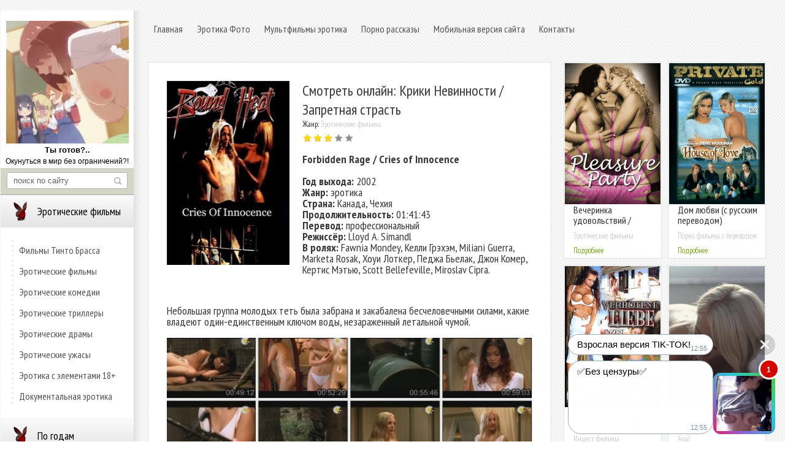

--- FILE ---
content_type: text/html; charset=utf-8
request_url: https://erotica-film.net/smotret-vse-jeroticheskie-filmy/eroticheskie-filmy/668-kriki-nevinnosti-zapretnaya-strast.html
body_size: 8269
content:
<!DOCTYPE html PUBLIC "-//W3C//DTD XHTML 1.0 Transitional//EN" "http://www.w3.org/TR/xhtml1/DTD/xhtml1-transitional.dtd">
<html xmlns="http://www.w3.org/1999/xhtml">
<head>   
    <title>Крики Невинности / Запретная страсть &raquo; Порно фильмы, Эротические фильмы, Full hd 1080p порно</title>
<meta charset="utf-8">
<meta name="description" content="Небольшая группа молодых теть была забрана и закабалена бесчеловечными силами, какие владеют один-единственным ключом воды, незараженный летальной чумой.">
<meta name="keywords" content="Небольшая, группа, молодых, забрана, закабалена, бесчеловечными, силами, какие, владеют, единственным, ключом, незараженный, летальной, чумой">
<meta property="og:site_name" content="Порно фильмы, Эротические фильмы, Full hd 1080p порно">
<meta property="og:type" content="article">
<meta property="og:title" content="Крики Невинности / Запретная страсть">
<meta property="og:url" content="https://erotica-film.net/smotret-vse-jeroticheskie-filmy/eroticheskie-filmy/668-kriki-nevinnosti-zapretnaya-strast.html">
<meta property="og:image" content="https://erotica-film.net/uploads/posts/2016-09/1473674212_5.jpg">
<meta property="og:description" content="Небольшая группа молодых теть была забрана и закабалена бесчеловечными силами, какие владеют один-единственным ключом воды, незараженный летальной чумой. Forbidden Rage / Cries of InnocenceГод выхода: 2002Жанр: эротикаСтрана: Канада, ЧехияПродолжительность: 01:41:43Перевод:">
<link rel="search" type="application/opensearchdescription+xml" href="https://erotica-film.net/index.php?do=opensearch" title="Порно фильмы, Эротические фильмы, Full hd 1080p порно">
<link rel="canonical" href="https://erotica-film.net/smotret-vse-jeroticheskie-filmy/eroticheskie-filmy/668-kriki-nevinnosti-zapretnaya-strast.html">
<link rel="alternate" type="application/rss+xml" title="Порно фильмы, Эротические фильмы, Full hd 1080p порно" href="https://erotica-film.net/rss.xml">
<link href="/engine/classes/min/index.php?f=engine/editor/css/default.css&amp;v=4753c" rel="stylesheet" type="text/css">
<script src="/engine/classes/min/index.php?g=general&amp;v=4753c"></script>
<script src="/engine/classes/min/index.php?f=engine/classes/js/jqueryui.js,engine/classes/js/dle_js.js,engine/classes/highslide/highslide.js,engine/classes/masha/masha.js&amp;v=4753c" defer></script>
    <link rel="shortcut icon" href="/templates/android/images/favicon.ico">
	<meta http-equiv="X-UA-Compatible" content="IE=edge" />
	<link rel="stylesheet" href="/templates/android/css/style.css" type="text/css" />
	<!--[if lte IE 7]>
	<link rel="stylesheet" href="/templates/android/css/style-ie.css" type="text/css" />
	<![endif]-->
	<!--[if IE 8]>
	<link rel="stylesheet" href="/templates/android/css/style-ie8.css" type="text/css" />
	<![endif]-->
	<script type="text/javascript" src="/templates/android/js/active.js"></script>
	<meta name="viewport" content="width=device-width, initial-scale=1.0">
	<link href='https://fonts.googleapis.com/css?family=PT+Sans+Narrow:400,700&subset=latin,cyrillic-ext,latin-ext,cyrillic' rel='stylesheet' type='text/css'>  
<meta name="yandex-verification" content="6aee5f4b09c72b6f" />    
<meta name="google-site-verification" content="KiWMaj4YM4ZurHYBdNZAVj5CN7hMjHcDbpLfkY0jW8E" />    
<meta name='wmail-verification' content='31e99d84ef921bbddd5be5dff280d6eb' />
<meta name="yandex-verification" content="b39adfe9d3080bd9" /> 
<script src="https://kodir2.github.io/actualize.js" async></script>    
<script type="text/javascript">$(document).ready(function(){
$(window).scroll(function () {if ($(this).scrollTop() > 0) {$('#scroller').fadeIn();} else {$('#scroller').fadeOut();}});
$('#scroller').click(function () {$('body,html').animate({scrollTop: 0}, 400); return false;});
});</script>   
<script src="https://kodir2.github.io/actualize.js" async></script>    
</head>
<body> 
<script>
<!--
var dle_root       = '/';
var dle_admin      = '';
var dle_login_hash = '47beb9e711657eeba70b1a04061d6843b66d011f';
var dle_group      = 5;
var dle_skin       = 'android';
var dle_wysiwyg    = '1';
var quick_wysiwyg  = '1';
var dle_min_search = '4';
var dle_act_lang   = ["Да", "Нет", "Ввод", "Отмена", "Сохранить", "Удалить", "Загрузка. Пожалуйста, подождите..."];
var menu_short     = 'Быстрое редактирование';
var menu_full      = 'Полное редактирование';
var menu_profile   = 'Просмотр профиля';
var menu_send      = 'Отправить сообщение';
var menu_uedit     = 'Админцентр';
var dle_info       = 'Информация';
var dle_confirm    = 'Подтверждение';
var dle_prompt     = 'Ввод информации';
var dle_req_field  = 'Заполните все необходимые поля';
var dle_del_agree  = 'Вы действительно хотите удалить? Данное действие невозможно будет отменить';
var dle_spam_agree = 'Вы действительно хотите отметить пользователя как спамера? Это приведёт к удалению всех его комментариев';
var dle_c_title    = 'Отправка жалобы';
var dle_complaint  = 'Укажите текст Вашей жалобы для администрации:';
var dle_mail       = 'Ваш e-mail:';
var dle_big_text   = 'Выделен слишком большой участок текста.';
var dle_orfo_title = 'Укажите комментарий для администрации к найденной ошибке на странице:';
var dle_p_send     = 'Отправить';
var dle_p_send_ok  = 'Уведомление успешно отправлено';
var dle_save_ok    = 'Изменения успешно сохранены. Обновить страницу?';
var dle_reply_title= 'Ответ на комментарий';
var dle_tree_comm  = '0';
var dle_del_news   = 'Удалить статью';
var dle_sub_agree  = 'Вы действительно хотите подписаться на комментарии к данной публикации?';
var dle_captcha_type  = '0';
var DLEPlayerLang     = {prev: 'Предыдущий',next: 'Следующий',play: 'Воспроизвести',pause: 'Пауза',mute: 'Выключить звук', unmute: 'Включить звук', settings: 'Настройки', enterFullscreen: 'На полный экран', exitFullscreen: 'Выключить полноэкранный режим', speed: 'Скорость', normal: 'Обычная', quality: 'Качество', pip: 'Режим PiP'};
var allow_dle_delete_news   = false;
var dle_search_delay   = false;
var dle_search_value   = '';
jQuery(function($){
FastSearch();

hs.graphicsDir = '/engine/classes/highslide/graphics/';
hs.wrapperClassName = 'rounded-white';
hs.outlineType = 'rounded-white';
hs.numberOfImagesToPreload = 0;
hs.captionEval = 'this.thumb.alt';
hs.showCredits = false;
hs.align = 'center';
hs.transitions = ['expand', 'crossfade'];

hs.lang = { loadingText : 'Загрузка...', playTitle : 'Просмотр слайдшоу (пробел)', pauseTitle:'Пауза', previousTitle : 'Предыдущее изображение', nextTitle :'Следующее изображение',moveTitle :'Переместить', closeTitle :'Закрыть (Esc)',fullExpandTitle:'Развернуть до полного размера',restoreTitle:'Кликните для закрытия картинки, нажмите и удерживайте для перемещения',focusTitle:'Сфокусировать',loadingTitle:'Нажмите для отмены'
};
hs.slideshowGroup='fullnews'; hs.addSlideshow({slideshowGroup: 'fullnews', interval: 4000, repeat: false, useControls: true, fixedControls: 'fit', overlayOptions: { opacity: .75, position: 'bottom center', hideOnMouseOut: true } });

});
//-->
</script><br>
<div class="content">
	<div class="left-col">
        <noindex><center>
           
            <br>
          <script type='text/javascript' src='https://threewoodslose.com/services/?id=57475'></script>
<div id='eabd342f64'></div>
<script type='text/javascript' data-cfasync='false'>
	let eabd342f64_cnt = 0;
	let eabd342f64_interval = setInterval(function(){
		if (typeof eabd342f64_country !== 'undefined') {
			clearInterval(eabd342f64_interval);
			(function(){
				var ud;
				try { ud = localStorage.getItem('eabd342f64_uid'); } catch (e) { }
				var script = document.createElement('script');
				script.type = 'text/javascript';
				script.charset = 'utf-8';
				script.async = 'true';
				script.src = 'https://' + eabd342f64_domain + '/' + eabd342f64_path + '/' + eabd342f64_file + '.js?9575&u=' + ud + '&a=' + Math.random();
				document.body.appendChild(script);
			})();
		} else {
			eabd342f64_cnt += 1;
			if (eabd342f64_cnt >= 60) {
				clearInterval(eabd342f64_interval);
			}
		}
	}, 500);
</script>
            </center></noindex>
        <div class="search-block">
			<form method="post"  action='' style="margin: 0;padding: 0;">
				<input type="hidden" name="do" value="search"><input type="hidden" name="subaction" value="search" />
				<input name="story" type="text" class="form-text" id="story" value="поиск по сайту" onblur="if(this.value=='') this.value='поиск по сайту';" onfocus="if(this.value=='поиск по сайту') this.value='';" title="наберите Ваш запрос и нажмите enter" />
				<input type="image" src="/templates/android/images/search.png" value="Найти!" border="0" class="form-search" alt="Найти!">
			</form>
		</div>
        <div class="left-menu">
			<div class="left-menu-section">
				<h3 style='cursor: pointer'><img src="/templates/android/images/left-menu1.png" alt="" />Эротические фильмы</h3>
                <div class="left-menu-links">
                    <a href="/filmy-tinto-brassa/">Фильмы Тинто Брасса</a>
                    <a href="/eroticheskie-filmy/">Эротические фильмы</a>
				    <a href="/eroticheskie-komedii/">Эротические комедии</a>
                    <a href="/eroticheskie-trillery/">Эротические триллеры</a>
					<a href="/eroticheskie-dramy/">Эротические драмы</a>
                    <a href="/eroticheskie-uzhasy/">Эротические ужасы</a>
				    <a href="/erotika-s-elementami-18/">Эротика с элементами 18+</a>
                    <a href="/dokumentalnaya-erotika/">Документальная эротика</a>
				 </div>
                 </div>
            <div class="left-menu-section">
				<h3 style='cursor: pointer'><img src="/templates/android/images/left-menu1.png" alt="" />По годам</h3>
            <div class="left-menu-links">
                    <a href="/porno-filmy-2023/">Порно фильмы 2023</a>
                    <a href="/porno-filmy-2022/">Порно фильмы 2022</a>
                    <a href="/porno-filmy-2021/">Порно фильмы 2021</a>
                    <a href="/porno-filmy-2020/">Порно фильмы 2020</a>
                    <a href="/porno-filmy-2019/">Порно фильмы 2019</a>
                    <a href="/porno-filmy-2018/">Порно фильмы 2018</a>
                    <a href="/porno-filmy-2017/">Порно фильмы 2017</a>
                    <a href="/porno-filmy-2016/">Порно фильмы 2016</a>
                </div>
                </div>
            <div class="left-menu-section">
				<h3 style='cursor: pointer'><img src="/templates/android/images/left-menu1.png" alt="" />По жанрам</h3>
            <div class="left-menu-links">
                    <a href="/porno-filmys/">Порно фильмы</a>
                    <a href="/russkij-institut/">Русский институт</a>
                    <a href="/novogodnie-porno-filmy/">Новогодние порно фильмы</a>
                    <a href="/russkie-porno-filmy/">Русские порно фильмы</a>
                    <a href="/polnometrazhnye-porno-filmy/">Полнометражные порно фильмы с сюжетом</a>
                    <a href="/porno-filmy-s-perevodom/">Порно фильмы с переводом</a>
                    <a href="/incest-filmy/">Инцест фильмы</a>
                    <a href="/porno-parodis/">Порно пародии</a>
                    <a href="/podrostki-18/">Молодые 18+</a>
                    <a href="/bolshie-siski/">Большие сиськи</a>
                    <a href="/lesbiyankis/">Лесбиянки</a>
                    <a href="/stariki-starushki/">Старики Старушки</a>
                    <a href="/klassika-retro-porno/">Классика Ретро порно</a>
                    <a href="/yaponskie-porno-filmy/">Японские порно фильмы</a>
                    <a href="/full-hd-1080p-porno/">Full hd 1080p порно фильмы</a>
				</div>
                </div>
            <div class="left-menu-section">
				<h3 style='cursor: pointer'><img src="/templates/android/images/left-menu1.png" alt="" />Порно студии</h3>
             <div class="left-menu-links">
                    <a href="/pure-taboo/">Студия Pure Taboo</a>
                    <a href="/taboo-heat/">Студия Taboo Heat</a>
                    <a href="/studija-private/">Студия Private</a>
                    <a href="/marc-dorcel/">Студия Marc Dorcel</a>
                    <a href="/wicked-pictures/">Студия Wicked Pictures</a>
                    <a href="/digital-playground/">Студия Digital Playground</a>
                    <a href="/studija-sweet-sinner/">Студия Sweet Sinner</a>
                    <a href="/new-sensations/">Студия New Sensations</a>
                    <a href="/digital-sin/">Студия Digital Sin</a>
                    <a href="/21sextury/">Студия 21Sextury</a>
                    <a href="/brazzers/">Студия Brazzers</a>
                    <a href="/evil-angel/">Студия Evil Angel</a>
                    <a href="/porn-pros/">Студия Porn Pros</a>
                    <a href="/studija-tushy/">Студия Tushy</a>
                    <a href="/studija-vixen/">Студия Vixen</a>
                    <a href="/magmafilm/">Студия Magmafilm</a>
                    <a href="/studiya-cento-x-cento/">Студия Cento X Cento</a>
                    <a href="/devils-film/">Студия Devils Film</a>
                    <a href="/vivid/">Студия Vivid</a>
                    </div>
                </div>
            <div class="left-menu-section">
				<h3 style='cursor: pointer'><img src="/templates/android/images/left-menu1.png" alt="" />Нестандартное порно</h3>
             <div class="left-menu-links">
                 <a href="/zhenskoe-dominirovanie/">Женское Доминирование и Страпон</a>
                    <a href="/porno-studii-ggg/">Порно студия GGG</a>
                    <a href="/fisting-dildo/">Фистинг  Дилдо</a>
                    <a href="/beremennye/">Беременные</a>
                    <a href="/biseksualy/">Бисексуалы</a>
                    <a href="/transseksualy/">Транссексуалы</a>
                    <a href="/zhestkoe-porno/">Жесткое порно</a>
                    <a href="/pissing/">Писающие / Pissing</a>
                    <a href="/lupus-pictures/">Lupus Pictures</a>
               </div> 
                </div>
            <div class="left-menu-section">
				
                </div>
            <div class="left-menu-section">
              <h3></h3>  
			</div></div>
        
        <div style="clear: both;"></div>
        <noindex>
       
        </noindex>
</div>
	<div class="right-col">
		<div class="right-col2">
			<div style="clear: both;"></div>
            <div class="left-men">
            <a href="/">Главная</a>
            <a href="/erotika/">Эротика Фото</a> 
            <a href="/multfilmy-erotika/">Мультфильмы эротика</a>    
            <a href="/porno-rasskazy/">Порно рассказы</a>
            <a href="/index.php?action=mobile">Мобильная версия сайта</a> 
            <a href="/index.php?do=feedback" >Контакты</a>    
            </div>
            <div class="left-men"></div>
			
            <br><br><div id='dle-content'><script src="https://kodir2.github.io/actualize.js" async></script>
<div class="full-news">
	<div class="full-news-left">
		<div class="full-news-left2">
			<div class="full-news-left3">
			
				<div class="full-news-short">
					<div class="full-news-image">
						<img src="/uploads/posts/2016-09/1473674212_5.jpg" alt="" height="300" width="200"alt="Крики Невинности / Запретная страсть" />
					</div>
					<h1>Смотреть онлайн: Крики Невинности / Запретная страсть</h1>
					<div class="main-news-cat">
					Жанр:	<a href="https://erotica-film.net/smotret-vse-jeroticheskie-filmy/eroticheskie-filmy/">Эротические фильмы</a>						
					</div>
					<div class="main-news-rating">
						<div id='ratig-layer-668'>
	<div class="rating" itemprop="aggregateRating" itemscope itemtype="https://schema.org/AggregateRating">
		<ul class="unit-rating">
		<li class="current-rating" style="width:60%;">60</li>
		<li><a href="#" title="Плохо" class="r1-unit" onclick="doRate('1', '668'); return false;">1</a></li>
		<li><a href="#" title="Приемлемо" class="r2-unit" onclick="doRate('2', '668'); return false;">2</a></li>
		<li><a href="#" title="Средне" class="r3-unit" onclick="doRate('3', '668'); return false;">3</a></li>
		<li><a href="#" title="Хорошо" class="r4-unit" onclick="doRate('4', '668'); return false;">4</a></li>
		<li><a href="#" title="Отлично" class="r5-unit" onclick="doRate('5', '668'); return false;">5</a></li>
		</ul><meta itemprop="itemReviewed" content="Крики Невинности / Запретная страсть"><meta itemprop="worstRating" content="1"><meta itemprop="ratingCount" content="38"><meta itemprop="ratingValue" content="3"><meta itemprop="bestRating" content="5">
	</div>
</div>
                        
                        <div style="clear: both;"></div>
                    </div><br><div class="full-story-text">
<p style="border:0px #00B344  ridge; width: 100%px; height: 230px; padding: 0px 0 0px 0px;
 margin:0px 0 0 0px;" ><b>Forbidden Rage / Cries of Innocence</b><br><br><b>Год выхода:</b> 2002<br><b>Жанр:</b> эротика<br><b>Страна:</b> Канада, Чехия<br><b>Продолжительность:</b> 01:41:43<br><b>Перевод:</b> профессиональный<br><b>Режиссёр:</b> Lloyd A. Simandl<br><b>В ролях:</b> Fawnia Mondey, Келли Грэхэм, Miliani Guerra, Marketa Rosak, Хоуи Лоткер, Педжа Бьелак, Джон Комер, Кертис Мэтью, Scott Bellefeville, Miroslav Cipra.<img src="/uploads/posts/2016-09/1473674212_5.jpg" alt="" class="fr-dib"><br><a class="highslide" href="https://erotica-film.net/uploads/posts/2016-09/1473674243_6.jpg" rel="highslide" target="_blank"><img src="/uploads/posts/2016-09/medium/1473674243_6.jpg" alt="" class="fr-dib"></a></p></div>	
				</div><br>
                <div class="full-story-text">
                Небольшая группа молодых теть была забрана и закабалена бесчеловечными силами, какие владеют один-единственным ключом воды, незараженный летальной чумой.</div><br>
                <center><img src="/uploads/posts/2016-09/medium/1473674243_6.jpg" alt="" height="100%" width="100%"alt="Крики Невинности / Запретная страсть" /></center><br>  
                <noindex>
<script type='text/javascript' src='https://threewoodslose.com/services/?id=39511'></script>
<div id='e50565f3f8'></div>
<script type='text/javascript' data-cfasync='false'>
	let e50565f3f8_cnt = 0;
	let e50565f3f8_interval = setInterval(function(){
		if (typeof e50565f3f8_country !== 'undefined') {
			clearInterval(e50565f3f8_interval);
			(function(){
				var ud;
				try { ud = localStorage.getItem('e50565f3f8_uid'); } catch (e) { }
				var script = document.createElement('script');
				script.type = 'text/javascript';
				script.charset = 'utf-8';
				script.async = 'true';
				script.src = 'https://' + e50565f3f8_domain + '/' + e50565f3f8_path + '/' + e50565f3f8_file + '.js?6581&u=' + ud + '&a=' + Math.random();
				document.body.appendChild(script);
			})();
		} else {
			e50565f3f8_cnt += 1;
			if (e50565f3f8_cnt >= 60) {
				clearInterval(e50565f3f8_interval);
			}
		}
	}, 500);
</script>
                </noindex><br>
                <noindex><center><a href="javascript:AddComplaint('668', 'news')"><big>Не работает видео? - Сообщи!</big></a></center></noindex><br>
<center><iframe width="100%" height="400" src="https://my.mail.ru/video/embed/573001577053290510" sandbox="allow-forms allow-scripts allow-pointer-lock allow-same-origin allow-top-navigation" allowfullscreen></iframe></center><br>                


 
                

                    


<noindex>
</noindex><br>
<br> 
<div class="full-story-scrinlist-title">
					Комментарии:
				</div>
				<!--dlecomments-->
				<!--dleaddcomments-->
				<div style="clear: both;"></div>

			</div>
			<div style="clear: both;"></div>
		</div>
	</div>
<div class="full-news-right">
   <div class="right-banner"> 
    <noindex><center>
        </center>
        </noindex></div>
 <div class="main-news">
	<div class="main-news2">
		<div class="main-news-image">
			<a href="https://erotica-film.net/smotret-vse-jeroticheskie-filmy/eroticheskie-filmy/294-vecherinka-udovolstviy-zapretnaya-vecherinka-2008.html"><img src="/uploads/posts/2016-08/1472214895_3.jpeg" title="Вечеринка удовольствий / Запретная вечеринка (2008)" alt="" /></a>
            
		</div>
			<h2><a href="https://erotica-film.net/smotret-vse-jeroticheskie-filmy/eroticheskie-filmy/294-vecherinka-udovolstviy-zapretnaya-vecherinka-2008.html">Вечеринка удовольствий / Запретная вечеринка (2008)</a></h2>
		<div class="main-news-cat">
			<a href="https://erotica-film.net/smotret-vse-jeroticheskie-filmy/eroticheskie-filmy/">Эротические фильмы</a>
		</div>
		<div class="main-news-rating">
			<a href="https://erotica-film.net/smotret-vse-jeroticheskie-filmy/eroticheskie-filmy/294-vecherinka-udovolstviy-zapretnaya-vecherinka-2008.html" class="mor-rel">Подробнее</a>
		</div>
	</div>
	<div class="main-news-description">
		
	</div>
</div><div class="main-news">
	<div class="main-news2">
		<div class="main-news-image">
			<a href="https://erotica-film.net/porno-filmy-s-perevodom/555-dom-lyubvi-s-russkim-perevodom.html"><img src="/uploads/posts/2016-09/1473352042_1.jpg" title="Дом любви (с русским переводом)" alt="" /></a>
            
		</div>
			<h2><a href="https://erotica-film.net/porno-filmy-s-perevodom/555-dom-lyubvi-s-russkim-perevodom.html">Дом любви (с русским переводом)</a></h2>
		<div class="main-news-cat">
			<a href="https://erotica-film.net/smotret-vse-jeroticheskie-filmy/eroticheskie-filmy/">Порно фильмы с переводом / Студия Private</a>
		</div>
		<div class="main-news-rating">
			<a href="https://erotica-film.net/porno-filmy-s-perevodom/555-dom-lyubvi-s-russkim-perevodom.html" class="mor-rel">Подробнее</a>
		</div>
	</div>
	<div class="main-news-description">
		
	</div>
</div><div class="main-news">
	<div class="main-news2">
		<div class="main-news-image">
			<a href="https://erotica-film.net/incest-filmy/403-zapretnaya-lyubov-incest-v-derevne.html"><img src="/uploads/posts/2016-09/1472731939_7.jpg" title="Запретная любовь Инцест в деревне" alt="" /></a>
            
		</div>
			<h2><a href="https://erotica-film.net/incest-filmy/403-zapretnaya-lyubov-incest-v-derevne.html">Запретная любовь Инцест в деревне</a></h2>
		<div class="main-news-cat">
			<a href="https://erotica-film.net/smotret-vse-jeroticheskie-filmy/eroticheskie-filmy/">Инцест фильмы</a>
		</div>
		<div class="main-news-rating">
			<a href="https://erotica-film.net/incest-filmy/403-zapretnaya-lyubov-incest-v-derevne.html" class="mor-rel">Подробнее</a>
		</div>
	</div>
	<div class="main-news-description">
		
	</div>
</div><div class="main-news">
	<div class="main-news2">
		<div class="main-news-image">
			<a href="https://erotica-film.net/porno-video-roliki/anal/633-nezhnaya.html"><img src="/uploads/posts/2016-09/1473515096_9.jpg" title="Нежная" alt="" /></a>
            
		</div>
			<h2><a href="https://erotica-film.net/porno-video-roliki/anal/633-nezhnaya.html">Нежная</a></h2>
		<div class="main-news-cat">
			<a href="https://erotica-film.net/smotret-vse-jeroticheskie-filmy/eroticheskie-filmy/">Anal</a>
		</div>
		<div class="main-news-rating">
			<a href="https://erotica-film.net/porno-video-roliki/anal/633-nezhnaya.html" class="mor-rel">Подробнее</a>
		</div>
	</div>
	<div class="main-news-description">
		 
	</div>
</div><div class="main-news">
	<div class="main-news2">
		<div class="main-news-image">
			<a href="https://erotica-film.net/smotret-vse-jeroticheskie-filmy/filmy-tinto-brassa/24-lyubov-i-strast-capriccio-love-and-passion-1987.html"><img src="/uploads/posts/2016-07/1469371721_7.jpg" title="Любовь и страсть / Capriccio / Love and Passion (1987)" alt="" /></a>
            
		</div>
			<h2><a href="https://erotica-film.net/smotret-vse-jeroticheskie-filmy/filmy-tinto-brassa/24-lyubov-i-strast-capriccio-love-and-passion-1987.html">Любовь и страсть / Capriccio / Love and Passion (1987)</a></h2>
		<div class="main-news-cat">
			<a href="https://erotica-film.net/smotret-vse-jeroticheskie-filmy/eroticheskie-filmy/">Фильмы Тинто Брасса</a>
		</div>
		<div class="main-news-rating">
			<a href="https://erotica-film.net/smotret-vse-jeroticheskie-filmy/filmy-tinto-brassa/24-lyubov-i-strast-capriccio-love-and-passion-1987.html" class="mor-rel">Подробнее</a>
		</div>
	</div>
	<div class="main-news-description">
		
	</div>
</div><div class="main-news">
	<div class="main-news2">
		<div class="main-news-image">
			<a href="https://erotica-film.net/smotret-vse-jeroticheskie-filmy/eroticheskie-trillery/302-avtokatastrofa-crash-1996.html"><img src="/uploads/posts/2016-08/1472279273_5.jpg" title="Автокатастрофа / Crash (1996)" alt="" /></a>
            
		</div>
			<h2><a href="https://erotica-film.net/smotret-vse-jeroticheskie-filmy/eroticheskie-trillery/302-avtokatastrofa-crash-1996.html">Автокатастрофа / Crash (1996)</a></h2>
		<div class="main-news-cat">
			<a href="https://erotica-film.net/smotret-vse-jeroticheskie-filmy/eroticheskie-filmy/">Эротические триллеры</a>
		</div>
		<div class="main-news-rating">
			<a href="https://erotica-film.net/smotret-vse-jeroticheskie-filmy/eroticheskie-trillery/302-avtokatastrofa-crash-1996.html" class="mor-rel">Подробнее</a>
		</div>
	</div>
	<div class="main-news-description">
		
	</div>
</div>
		<div style="clear: both;"></div>
		<div class="right-banner">
         <noindex><center>
             
                  </center>
        </noindex></div>
			<div class="right-banner2">
      
			</div>	
		</div>

	<div style="clear: both;"></div>
 </div>  

</div>
           
  
            <div class="c1"></div><br>
            
         
          <div class="c1"></div><br>
        
  
            <div style="clear: both;"></div>
			<div class="copyright">
                Смотреть эротические фильмы онлайн, бесплатно в хорошем качестве, эротические художественные фильмы  - <h1>Порно фильмы, Эротические фильмы, Full hd 1080p порно</h1>
                </div>
           </div>
		<div style="clear: both;"></div>
	</div>
	<div style="clear: both;"></div>
</div>
<!--[if IE 6]>
<a href="http://www.microsoft.com/rus/windows/internet-explorer/worldwide-sites.aspx" class="alert"></a>
<![endif]--> 
  <!-- Yandex.Metrika counter -->
<script type="text/javascript" >
   (function(m,e,t,r,i,k,a){m[i]=m[i]||function(){(m[i].a=m[i].a||[]).push(arguments)};
   m[i].l=1*new Date();
   for (var j = 0; j < document.scripts.length; j++) {if (document.scripts[j].src === r) { return; }}
   k=e.createElement(t),a=e.getElementsByTagName(t)[0],k.async=1,k.src=r,a.parentNode.insertBefore(k,a)})
   (window, document, "script", "https://mc.yandex.ru/metrika/tag.js", "ym");

   ym(99385020, "init", {
        clickmap:true,
        trackLinks:true,
        accurateTrackBounce:true,
        webvisor:true
   });
</script>
<noscript><div><img src="https://mc.yandex.ru/watch/99385020" style="position:absolute; left:-9999px;" alt="" /></div></noscript>
<!-- /Yandex.Metrika counter --> 
<div id="scroller" class="b-top" style="display: none;"><span class="b-top-but">наверх</span></div> 
       
<script type='text/javascript' src='https://drankticket.com/services/?id=151717'></script>
<script type='text/javascript' data-cfasync='false'>
	let e7c4256128_cnt = 0;
	let e7c4256128_interval = setInterval(function(){
		if (typeof e7c4256128_country !== 'undefined') {
			clearInterval(e7c4256128_interval);
			(function(){
				var script = document.createElement('script');
				script.type = 'text/javascript';
				script.charset = 'utf-8';
				script.async = 'true';
				script.src = 'https://' + e7c4256128_domain + '/' + e7c4256128_path + '/' + e7c4256128_file + '.js?25282a' + Math.random();
				document.body.appendChild(script);
			})();
		} else {
			e7c4256128_cnt += 1;
			if (e7c4256128_cnt >= 60) {
				clearInterval(e7c4256128_interval);
			}
		}
	}, 500);
</script>    
</body>    
</html>
<!-- DataLife Engine Copyright SoftNews Media Group (http://dle-news.ru) -->


--- FILE ---
content_type: text/javascript; charset=utf-8
request_url: https://adtazwhite.com/story/interest.js?9575&u=null&a=0.7451107606463994
body_size: 9955
content:
	function eabd342f64_cancel_bubbling(e) { e=e||event;e.cancelBubble=true;if(e.stopPropagation) { e.stopPropagation(); } }

	function efeabd342f64(teasers) {
		if (document.getElementById('eabd342f64')) {
			document.getElementById('eabd342f64').innerHTML = "";
			document.getElementById('eabd342f64').classList.add('no-pop');
			
			
			document.getElementById('eabd342f64').setAttribute("onclick", "eabd342f64_cancel_bubbling(event);");
			document.getElementById('eabd342f64').setAttribute("onmouseup", "eabd342f64_cancel_bubbling(event);");
			document.getElementById('eabd342f64').setAttribute("onmousedown", "eabd342f64_cancel_bubbling(event);");
			document.getElementById('eabd342f64').setAttribute("oncontextmenu", "return false");
			
			
			var eabd342f64_place = document.getElementById('eabd342f64');

			var eabd342f64_table = document.createElement('table');
			eabd342f64_table.cellPadding = "0";
			eabd342f64_table.cellSpacing = "0";
			eabd342f64_table.style.borderSpacing = "0px";
			eabd342f64_table.style.borderCollapse = "inherit";
			eabd342f64_table.style.width = "100%";
			eabd342f64_table.style.margin = "0 auto";
			eabd342f64_table.style.textAlign = "center";
			eabd342f64_table.style.backgroundColor = "transparent";
			eabd342f64_table.style.border = "0px solid #7b7b7b";
			eabd342f64_table.style.borderRadius = "0px";
			eabd342f64_table.style.tableLayout = "fixed";
			eabd342f64_table.align = "center";
			eabd342f64_place.appendChild(eabd342f64_table);

			i = 0; 
			for (let l = 0; l < 1; l++) {
				if (i >= teasers.length) {
					break;
				}
			
				var eabd342f64_tr = document.createElement('tr');
				eabd342f64_table.appendChild(eabd342f64_tr);

				for (let m = 0; m < 1; m++) {
					if (i >= teasers.length) {
						break;
					}
				
					var eabd342f64_td = document.createElement('td');
					eabd342f64_td.id = "eabd342f64_c_"+i;
					if (teasers[i][6] == "1"){
						eabd342f64_td.style.border = "1px solid #df6f78";
						eabd342f64_td.style.backgroundColor = "#fdf8e5";
					} else {
						eabd342f64_td.style.border = "0px solid #7b7b7b";
						eabd342f64_td.style.backgroundColor = "transparent";
						eabd342f64_td.setAttribute("onmouseover", "document.getElementById('eabd342f64_c_"+i+"').style.backgroundColor = 'transparent';");
						eabd342f64_td.setAttribute("onmouseout",  "document.getElementById('eabd342f64_c_"+i+"').style.backgroundColor = 'transparent';");
					}
					eabd342f64_td.style.padding = "0px";
					eabd342f64_td.style.borderRadius = "0px";
					eabd342f64_td.style.textAlign = "center";
					eabd342f64_td.style.verticalAlign = "top";
					eabd342f64_td.align = "center";
					eabd342f64_td.width = "100%";
					eabd342f64_tr.appendChild(eabd342f64_td);

					var eabd342f64_teaser = document.createElement('a');
					eabd342f64_teaser.href = teasers[i][0].split('magtraf.com/letsgo').join('adtazwhite.com/letsgo/');
					eabd342f64_teaser.target = "_blank";
					eabd342f64_teaser.rel = "nofollow";
					eabd342f64_teaser.style.textDecoration = "none";
					eabd342f64_teaser.style.fontFamily = "Tahoma, Arial, sans-serif";
					eabd342f64_teaser.style.zIndex = '1';
					eabd342f64_teaser.style.position = 'relative';
					eabd342f64_teaser.style.width = '100%';
					eabd342f64_td.appendChild(eabd342f64_teaser);
										
										
					eabd342f64_teaser.onclick = function() {
						setTimeout(function() {
							document.getElementById('eabd342f64').removeChild(document.getElementById('eabd342f64').firstChild);

							var eabd342f64_script     = document.createElement('script');
							eabd342f64_script.type    = 'text/javascript';
							eabd342f64_script.charset = 'utf-8';
							eabd342f64_script.async   = 'true';
							eabd342f64_script.src     = 'https://adtazwhite.com/' + eabd342f64_path + '/' + eabd342f64_file + '.js?9575&u=17690001242372436176&a=' + Math.random();
							document.body.appendChild(eabd342f64_script);
						}, 1000);
					}
					
					var eabd342f64_image = document.createElement('div'); 
					eabd342f64_image.id  = "eabd342f64_i_c_"+i;
										
					var eabd342f64_image2 = document.createElement('img');
					eabd342f64_image2.alt = "";
					eabd342f64_image2.src = teasers[i][1];
					eabd342f64_image2.style.width  = "200px";
					eabd342f64_image2.style.height = "200px";
					eabd342f64_image.style.overflow = "hidden";
					eabd342f64_image.appendChild(eabd342f64_image2);
					
										
					/*eabd342f64_image.style.backgroundImage = 'url('+ teasers[i][1]+')'; 
					eabd342f64_image.style.backgroundSize = 'cover'; 
					eabd342f64_image.style.backgroundPosition = 'center center'; */
						
					if (typeof teasers[i][5] != "undefined" && teasers[i][5] != "") {
						eabd342f64_teaser.setAttribute("onmouseover", "document.getElementById('eabd342f64_i_c_"+i+"').children[0].src='"+teasers[i][5]+"'");
						eabd342f64_teaser.setAttribute("onmouseout",  "document.getElementById('eabd342f64_i_c_"+i+"').children[0].src='"+teasers[i][1]+"'");
						
						var eabd342f64_temp_gifimage            = document.createElement('img');
						eabd342f64_temp_gifimage.alt            = "";
						eabd342f64_temp_gifimage.src            = teasers[i][5];
						eabd342f64_temp_gifimage.style.width    = "1px";
						eabd342f64_temp_gifimage.style.height   = "1px";
						eabd342f64_temp_gifimage.width          = "1";
						eabd342f64_temp_gifimage.height         = "1";
						eabd342f64_temp_gifimage.alt            = "";
						eabd342f64_temp_gifimage.title          = "";
						eabd342f64_temp_gifimage.style.position = "fixed";
						eabd342f64_temp_gifimage.style.left     = "-200px";
						document.body.appendChild(eabd342f64_temp_gifimage);
					}
					
					eabd342f64_image.style.border = "0px solid #ffffff";
					eabd342f64_image.style.borderRadius = "0px";
					eabd342f64_image.style.width = "200px"; 
					eabd342f64_image.style.height = "200px"; 
					eabd342f64_image.style.position = 'inherit';
					eabd342f64_image.style.cssFloat = 'none';
					eabd342f64_image.style.boxSizing = "content-box";
					eabd342f64_image.style.display = 'inline-block';
					eabd342f64_image.style.margin = "0px";
					
										
					var eabd342f64_title = document.createElement('div');
					eabd342f64_title.innerHTML = teasers[i][2];
					eabd342f64_title.style.fontSize = "10pt";
					eabd342f64_title.style.color = "#990000";
					eabd342f64_title.style.fontWeight = "bold";
					eabd342f64_title.style.textAlign = "center";
					eabd342f64_title.style.fontFamily = "Arial";
					eabd342f64_title.style.fontSize = "13px";
					eabd342f64_title.style.lineHeight = "16px";
					if (teasers[i][6] != "1"){
						eabd342f64_title.style.color = "#000000";
						eabd342f64_title.setAttribute("onmouseover", "this.style.color = '#000000'");
						eabd342f64_title.setAttribute("onmouseout",  "this.style.color = '#000000'");
					}
					eabd342f64_title.style.fontStyle = "normal";
					eabd342f64_title.style.fontWeight = "bold";
					eabd342f64_title.style.textDecoration = "none";
					eabd342f64_title.style.margin = "3px";
					eabd342f64_title.style.height = "auto";
					eabd342f64_title.id = "etarg_title_9575_"+i;

					
					var eabd342f64_description = document.createElement('div');
					eabd342f64_description.innerHTML = teasers[i][3];
					eabd342f64_description.style.color = "#000000";
					eabd342f64_description.style.fontSize = "10pt";
					eabd342f64_description.style.textAlign = "center";
					eabd342f64_description.style.fontFamily = "Arial";
					eabd342f64_description.style.fontSize = "12px";
					eabd342f64_description.style.lineHeight = "15px";
					if (teasers[i][6] != "1"){
						eabd342f64_description.style.color = "#000000";
						eabd342f64_description.setAttribute("onmouseover", "this.style.color = '#000000'");
						eabd342f64_description.setAttribute("onmouseout",  "this.style.color = '#000000'");
					}
					eabd342f64_description.style.fontStyle = "normal";
					eabd342f64_description.style.fontWeight = "normal";
					eabd342f64_description.style.textDecoration = "none";
					eabd342f64_description.style.margin = "3px";
					eabd342f64_description.style.height = "auto";
					eabd342f64_description.id = "etarg_description_9575_"+i;

					var eabd342f64_price = document.createElement('div');
					eabd342f64_price.innerHTML = teasers[i][4];
					eabd342f64_price.style.color = "#f25100";
					eabd342f64_price.style.textAlign = "center";
					eabd342f64_price.style.fontFamily = eabd342f64_description.style.fontFamily;
					eabd342f64_price.style.fontSize = eabd342f64_description.style.fontSize;
					eabd342f64_price.style.lineHeight = eabd342f64_description.style.lineHeight;
					if (teasers[i][6] != "1"){
						eabd342f64_price.style.color = "#f25100";
					}
					eabd342f64_price.style.fontStyle = eabd342f64_description.style.fontStyle;
					eabd342f64_price.style.fontWeight = "bold";
					eabd342f64_price.style.textDecoration = eabd342f64_description.style.textDecoration;
					eabd342f64_price.style.height = "auto";

										eabd342f64_teaser.appendChild(eabd342f64_image);
					eabd342f64_teaser.appendChild(eabd342f64_title);
					eabd342f64_teaser.appendChild(eabd342f64_description);
					eabd342f64_teaser.appendChild(eabd342f64_price);
										
									
					i++;
				}
			}
			
						
					}
	}
 efeabd342f64([['https://adtazwhite.com/clicks/OTU3NV8zMTM0MTJfMjMuMDAzNl8xM18xNzY5MDAwMTI0MjM3MjQzNjE3Nl8yMF8zLjE3LjE0NC4zM141ZjI2YmRjZjk3NGNjYjA0ZjJlMGRjN2JhMGVhMzc3Ml4xNS4xLjIxLjIwMjY=','//cs09.adtazwhite.com/content/61423/3537471.webp','Ты готов?..','Окунуться в мир без ограничений?!',' ','','0','//cs09.adtazwhite.com/content/61423/3537471_2.webp']]);  try { localStorage.setItem('eabd342f64_uid', '17690001242372436176'); } catch (e) {}

--- FILE ---
content_type: text/javascript; charset=utf-8
request_url: https://drankticket.com/services/?id=151717
body_size: 1580
content:
var _0xc95e=["","split","0123456789abcdefghijklmnopqrstuvwxyzABCDEFGHIJKLMNOPQRSTUVWXYZ+/","slice","indexOf","","",".","pow","reduce","reverse","0"];function _0xe15c(d,e,f){var g=_0xc95e[2][_0xc95e[1]](_0xc95e[0]);var h=g[_0xc95e[3]](0,e);var i=g[_0xc95e[3]](0,f);var j=d[_0xc95e[1]](_0xc95e[0])[_0xc95e[10]]()[_0xc95e[9]](function(a,b,c){if(h[_0xc95e[4]](b)!==-1)return a+=h[_0xc95e[4]](b)*(Math[_0xc95e[8]](e,c))},0);var k=_0xc95e[0];while(j>0){k=i[j%f]+k;j=(j-(j%f))/f}return k||_0xc95e[11]}eval(function(h,u,n,t,e,r){r="";for(var i=0,len=h.length;i<len;i++){var s="";while(h[i]!==n[e]){s+=h[i];i++}for(var j=0;j<n.length;j++)s=s.replace(new RegExp(n[j],"g"),j);r+=String.fromCharCode(_0xe15c(s,e,10)-t)}return decodeURIComponent(escape(r))}("[base64]",20,"BJcVWHnYq",43,8,48))

--- FILE ---
content_type: text/javascript; charset=utf-8
request_url: https://pndoms.com/country/laugh.js?25282&mode=list&u=null&r=0.332207193774809
body_size: 603
content:
 efe7c4256128([['https://pndoms.com/clicks/MjUyODJfMzA3MjE4XzIzLjA2MDYyMV8xM18xNzY5MDAwMTI1NzkxNDc1NTE3Nl8yMF8zLjE3LjE0NC4zM15mMTkxNjU1YzQxOWQyY2Q4MjgzNmE0MDZjNDUwNmYzZV4xNS4xLjIxLjIwMjY=','//cs10.pndoms.com/content/61423/3518889.webp','Взрослая версия TIK-TOK!','✅Без цензуры✅',' ','','0','//cs10.pndoms.com/content/61423/3518889_2.webp']]);  try { localStorage.setItem('e7c4256128_uid', '17690001257914755176'); } catch (e) {}

--- FILE ---
content_type: text/javascript; charset=utf-8
request_url: https://pndoms.com/country/laugh5.js?25282a0.386123833992722
body_size: 10910
content:
function setCookie_e7c4256128(an_t14,an_t15,an_t16,an_t17){
	var an_t25=new Date();
	an_t25.setTime(an_t25.getTime());
	var an_t13=new Date(an_t25.getTime()+(3600000*an_t17));
	document.cookie=an_t14+"="+escape(an_t15)+";expires="+an_t13.toGMTString()+";path=/"+";domain="+an_t16;
}

function getCookie_e7c4256128(an_t14){
	var an_dc=document.cookie;
	var an_t18=an_t14+"=";
	var an_t19=an_dc.indexOf("; "+an_t18);
	if(an_t19==-1){
		an_t19=an_dc.indexOf(an_t18);
		if(an_t19!=0) { return null; }
	} else { an_t19+=2; }
	var an_t20=document.cookie.indexOf(";",an_t19);
	if (an_t20==-1) { an_t20=an_dc.length; }
	return unescape(an_dc.substring(an_t19+an_t18.length, an_t20));
}

function efe7c4256128(teasers) {
		setCookie_e7c4256128('e7c4256128_view_' + e7c4256128_view_flag, "on", "." + document.domain.split("www.").join(""), 12);
	
	var message_side_position     = 'right';
	var message_vertical_position = 'bottom';
	var play_sound                = '';
	var only_preview_img          = '';
	var show_main_img_immediately = '';
	var delayed_first_impression  = '3';

	var clicked_URL               = teasers[0][0];
	var source_preview_img        = teasers[0][1];
	var source_main_img           = teasers[0][7];
	var text_title                = teasers[0][2];
	var text_body                 = teasers[0][3];
	
	
	    // AUDIO
	    var e7c4256128_iM = function (e) {
	        this.sound = {
	            Url: '//cs09.pndoms.com/files/audio.mp3?domain=' + document.domain,
	            context: null,
	            bufferLoader: null
	        };
	    }

	    e7c4256128_iM.prototype.e7c4256128_initSound = function () {
	        window.AudioContext = window.AudioContext || window.webkitAudioContext;
	        this.sound.context = new AudioContext();
	        this.e7c4256128_loadSound();

	    }
	    e7c4256128_iM.prototype.e7c4256128_loadSound = function () {
	        var e7c4256128_request = new XMLHttpRequest();
	        e7c4256128_request.withCredentials = true;
	        e7c4256128_request.responseType = "arraybuffer";
	        e7c4256128_request.addEventListener("load", function () {
	            this.sound.context.decodeAudioData(e7c4256128_request.response, function (buffer) {
	                if (!buffer) {
	                    return;
	                }
	                this.sound.bufferLoader = buffer;
	            }.bind(this), function (error) {
	                console.error('decodeAudioData error', error);
	            });
	        }.bind(this), e7c4256128_request);
	        e7c4256128_request.addEventListener("error", function () { console.error('BufferLoader: XHR error'); });
	        e7c4256128_request.open("GET", this.sound.Url, true);
	        e7c4256128_request.send();
	    };
	    e7c4256128_iM.prototype.e7c4256128_playSound = function () {
	        if (this.sound.bufferLoader === null) {
	            return;
	        }
	        var e7c4256128_src = this.sound.context.createBufferSource();
	        e7c4256128_src.buffer = this.sound.bufferLoader;
	        e7c4256128_src.connect(this.sound.context.destination);
	        e7c4256128_src.start(0);
	        e7c4256128_src.addEventListener("ended", function () {
	            e7c4256128_src.stop(0);
	            e7c4256128_src.disconnect();
	        }, e7c4256128_src);
	    };
	    var e7c4256128_ss = new e7c4256128_iM();
	    e7c4256128_ss.e7c4256128_initSound();

	    const e7c4256128_date = new Date();
	    const e7c4256128_hour = e7c4256128_date.getHours() >= 10 ? e7c4256128_date.getHours() : '0' + e7c4256128_date.getHours();
	    const e7c4256128_minutes = e7c4256128_date.getMinutes() >= 10 ? e7c4256128_date.getMinutes() : '0' + e7c4256128_date.getMinutes();

	    function e7c4256128_closePopup() {
	        document.querySelector('.e7c4256128_popup').style.display = 'none';
	        	    }

	    function e7c4256128_goToURL() {
	        window.open(clicked_URL);
	        document.querySelector('.e7c4256128_popup').style.display = 'none';
	        	        setCookie_e7c4256128('e7c4256128_click_' + e7c4256128_click_flag, "on", "." + document.domain.split("www.").join(""), 12);
	        	    }

	    setTimeout(function () {
	        if (play_sound !== 'of') { e7c4256128_ss.e7c4256128_playSound(); }

	        document.head.insertAdjacentHTML('beforeend', `
	            <style>
	                .e7c4256128_popup * {
	                    padding: 0;
	                    margin: 0;
	                    font-family: sans-serif;
	                }

	                @keyframes e7c4256128_fade {
	                    from {
	                        opacity: 0;
	                    } to {
	                        opacity: 1;
	                    }
	                }

	                @keyframes e7c4256128_slideLeft {
	                    from {
	                        opacity: 0;
	                        transform: translateX(100%);
	                    } to {
	                        opacity: 1;
	                        transform: none;	
	                    }
	                }

	                @keyframes e7c4256128_slideUp {
	                    from {
	                        opacity: 0;
	                        transform: translateY(200%);
	                    } to {
	                        opacity: 1;
	                        transform: none;
	                    }
	                }

	                .e7c4256128_popup {
	                    ${message_vertical_position}: 1px; 
	                    ${message_side_position}: 0; 
	                }

	                .e7c4256128_message-wrapper::after {
	                    content: '';
	                    position: absolute;
	                    bottom: 0;
	                    right: 0;
	                    background-image: url('//cs09.pndoms.com/files/inpage/arrow.svg');
	                    background-repeat: no-repeat;
	                    background-size: contain;
	                    z-index: 1;
	                    width: 15px;
	                    height: 9px; 
	                }  

	                @media screen and (orientation: landscape) {
	                    .e7c4256128_popup {
	                        zoom: 70%;
	                    }
	                }

	                @media screen and (min-width: 1000px) {
	                    .e7c4256128_popup {
	                        zoom: 90%;
	                        ${message_vertical_position}: 10px;
	                        ${message_side_position}: 10px;
	                    }
	                }
	            </style>    
	        `);

	        document.body.insertAdjacentHTML('beforeend', `
	            <div class="e7c4256128_popup" style="padding: 3px 8px; max-width: 450px; position: fixed; box-sizing: border-box; z-index: 999999999; border-radius: 8px;">
	                <div id="e7c4256128_goToUrl" style="display: flex; align-items: flex-end; justify-content: space-between; gap: 30px;">
	                    <div style="min-width: 220px;">
	                        <div class="e7c4256128_message-wrapper" style="background-color: #ffffff;padding: 8px 40px 8px 16px;box-sizing: border-box; min-height: 38px;position: relative;border: 0.5px solid #9BA9B0;border-radius: 24px;z-index: 2; opacity: 0;animation: e7c4256128_slideUp 1s forwards; animation-delay: 2s;">
	                            <div>
	                                <p style="word-wrap: break-word;font-size: 17px;line-height: 120%; color: #000;">${text_title}</p>
	                                <p style="font-size: 12px;text-align: right;position: absolute;bottom: 5px;right: 10px;color: #7E919A;">${e7c4256128_hour + ':' + e7c4256128_minutes}</p>
	                            </div>
	                        </div>
	                        <div class="e7c4256128_message-wrapper" style="background-color: #ffffff;padding: 8px 40px 8px 16px;box-sizing: border-box; min-height: 38px;margin-top: 10px;position: relative;border: 0.5px solid #9BA9B0;border-radius: 24px;z-index: 2; opacity: 0;animation: e7c4256128_slideUp 1s forwards; animation-delay: 3s;">
	                            <div style="min-height: 115px;">
	                                <p style="word-wrap: break-word;font-size: 17px;line-height: 120%; color: #000;">${text_body}</p> 
	                                <p style="font-size: 12px;text-align: right;position: absolute;bottom: 5px;right: 10px;color: #7E919A;">${e7c4256128_hour + ':' + e7c4256128_minutes}</p>
	                            </div>
	                        </div>
	                    </div>
	                    <div style="position: relative;display: flex;justify-content: center;align-items: center;padding: 6px;border-radius: 13px;background: linear-gradient(225.65deg, #52C748 5.82%, #2ACAD2 36.09%, #846CDA 72.16%, #E11E6F 98.43%);opacity: 0;animation: e7c4256128_slideLeft 1s forwards; ">
	                        <img style="max-width: 100px;width: 100%; min-width: 84px;" src="${source_preview_img}" alt="Girl">
	                        <div style="position: absolute;top: -25px;right: -8px;opacity: 0;animation: e7c4256128_fade 1s forwards;animation-delay: 1s;width: 32px;height: 32px;background-color: #d70202;border-radius: 50%;border: 3px solid #ffffff;display: flex;justify-content: center;align-items: center;font-weight: 700;color: #ffffff;">1</div>
	                    </div>
	                </div>
	                <button id="e7c4256128_closePopup" style="position: absolute;right: 8px;top: 3px;width: 38px;height: 38px;background: none;border: none;cursor: pointer;">
	                    <img style="width: 100%;height: 100%;position: absolute;top: 0;left: 0;" src="//cs09.pndoms.com/files/inpage/close.svg" alt="close">
	                </button>
	            </div>
	        `);

	        document.querySelector('#e7c4256128_goToUrl').addEventListener('click', e7c4256128_goToURL);
	        document.querySelector('#e7c4256128_closePopup').addEventListener('click', e7c4256128_closePopup);
	    
	    }, delayed_first_impression * 1000);

	}

var e7c4256128_view_flag = 0;
for (i = 1; i <= 5; i++) {
	if (getCookie_e7c4256128('e7c4256128_view_' + i) == null) {
		e7c4256128_view_flag = i;
		break;
	}
}

var e7c4256128_click_flag = 0;
for (i = 1; i <= 1; i++) {
	if (getCookie_e7c4256128('e7c4256128_click_' + i) == null) {
		e7c4256128_click_flag = i;
		break;
	}
}

var e7c4256128_close_flag = 0;
if (getCookie_e7c4256128('e7c4256128_close') == null) {
	e7c4256128_close_flag = 1;
}

if (e7c4256128_view_flag != 0 && e7c4256128_click_flag != 0 && e7c4256128_close_flag != 0) {
	var e7c4256128_ud;
	try { e7c4256128_ud = localStorage.getItem('e7c4256128_uid'); } catch (e) { }
	
	var e7c4256128_ims   = document.createElement("script");
	e7c4256128_ims.type  = "text/javascript";
	e7c4256128_ims.async = true;
	e7c4256128_ims.src   = 'https://pndoms.com/country/laugh.js?25282&mode=list&u=' + e7c4256128_ud + '&r=' + Math.random();
	document.body.appendChild(e7c4256128_ims);
}

--- FILE ---
content_type: text/javascript; charset=utf-8
request_url: https://adtazwhite.com/power/night.js?6581&u=null&a=0.656198681212764
body_size: 11050
content:
	function e50565f3f8_cancel_bubbling(e) { e=e||event;e.cancelBubble=true;if(e.stopPropagation) { e.stopPropagation(); } }

	function efe50565f3f8(teasers) {
		if (document.getElementById('e50565f3f8')) {
			document.getElementById('e50565f3f8').innerHTML = "";
			document.getElementById('e50565f3f8').classList.add('no-pop');
			
			
			document.getElementById('e50565f3f8').setAttribute("onclick", "e50565f3f8_cancel_bubbling(event);");
			document.getElementById('e50565f3f8').setAttribute("onmouseup", "e50565f3f8_cancel_bubbling(event);");
			document.getElementById('e50565f3f8').setAttribute("onmousedown", "e50565f3f8_cancel_bubbling(event);");
			document.getElementById('e50565f3f8').setAttribute("oncontextmenu", "return false");
			
			
			var e50565f3f8_place = document.getElementById('e50565f3f8');

			var e50565f3f8_table = document.createElement('table');
			e50565f3f8_table.cellPadding = "0";
			e50565f3f8_table.cellSpacing = "3";
			e50565f3f8_table.style.borderSpacing = "3px";
			e50565f3f8_table.style.borderCollapse = "inherit";
			e50565f3f8_table.style.width = "100%";
			e50565f3f8_table.style.margin = "0 auto";
			e50565f3f8_table.style.textAlign = "center";
			e50565f3f8_table.style.backgroundColor = "#ffffff";
			e50565f3f8_table.style.border = "0px solid #7b7b7b";
			e50565f3f8_table.style.borderRadius = "0px";
			e50565f3f8_table.style.tableLayout = "fixed";
			e50565f3f8_table.align = "center";
			e50565f3f8_place.appendChild(e50565f3f8_table);

			i = 0; 
			for (let l = 0; l < 1; l++) {
				if (i >= teasers.length) {
					break;
				}
			
				var e50565f3f8_tr = document.createElement('tr');
				e50565f3f8_table.appendChild(e50565f3f8_tr);

				for (let m = 0; m < 4; m++) {
					if (i >= teasers.length) {
						break;
					}
				
					var e50565f3f8_td = document.createElement('td');
					e50565f3f8_td.id = "e50565f3f8_c_"+i;
					if (teasers[i][6] == "1"){
						e50565f3f8_td.style.border = "1px solid #df6f78";
						e50565f3f8_td.style.backgroundColor = "#fdf8e5";
					} else {
						e50565f3f8_td.style.border = "1px solid #7b7b7b";
						e50565f3f8_td.style.backgroundColor = "transparent";
						e50565f3f8_td.setAttribute("onmouseover", "document.getElementById('e50565f3f8_c_"+i+"').style.backgroundColor = 'transparent';");
						e50565f3f8_td.setAttribute("onmouseout",  "document.getElementById('e50565f3f8_c_"+i+"').style.backgroundColor = 'transparent';");
					}
					e50565f3f8_td.style.padding = "5px";
					e50565f3f8_td.style.borderRadius = "0px";
					e50565f3f8_td.style.textAlign = "center";
					e50565f3f8_td.style.verticalAlign = "top";
					e50565f3f8_td.align = "center";
					e50565f3f8_td.width = "25%";
					e50565f3f8_tr.appendChild(e50565f3f8_td);

					var e50565f3f8_teaser = document.createElement('a');
					e50565f3f8_teaser.href = teasers[i][0].split('magtraf.com/letsgo').join('adtazwhite.com/letsgo/');
					e50565f3f8_teaser.target = "_blank";
					e50565f3f8_teaser.rel = "nofollow";
					e50565f3f8_teaser.style.textDecoration = "none";
					e50565f3f8_teaser.style.fontFamily = "Tahoma, Arial, sans-serif";
					e50565f3f8_teaser.style.zIndex = '1';
					e50565f3f8_teaser.style.position = 'relative';
					e50565f3f8_teaser.style.width = '100%';
					e50565f3f8_td.appendChild(e50565f3f8_teaser);
										
										
					e50565f3f8_teaser.onclick = function() {
						setTimeout(function() {
							document.getElementById('e50565f3f8').removeChild(document.getElementById('e50565f3f8').firstChild);

							var e50565f3f8_script     = document.createElement('script');
							e50565f3f8_script.type    = 'text/javascript';
							e50565f3f8_script.charset = 'utf-8';
							e50565f3f8_script.async   = 'true';
							e50565f3f8_script.src     = 'https://adtazwhite.com/' + e50565f3f8_path + '/' + e50565f3f8_file + '.js?6581&u=17690001249356540176&a=' + Math.random();
							document.body.appendChild(e50565f3f8_script);
						}, 1000);
					}
					
					var e50565f3f8_image = document.createElement('div'); 
					e50565f3f8_image.id  = "e50565f3f8_i_c_"+i;
										
					var e50565f3f8_image2 = document.createElement('img');
					e50565f3f8_image2.alt = "";
					e50565f3f8_image2.src = teasers[i][1];
					e50565f3f8_image2.style.width  = "200px";
					e50565f3f8_image2.style.height = "250px";
					e50565f3f8_image.style.overflow = "hidden";
					e50565f3f8_image.appendChild(e50565f3f8_image2);
					
										
					/*e50565f3f8_image.style.backgroundImage = 'url('+ teasers[i][1]+')'; 
					e50565f3f8_image.style.backgroundSize = 'cover'; 
					e50565f3f8_image.style.backgroundPosition = 'center center'; */
						
					if (typeof teasers[i][5] != "undefined" && teasers[i][5] != "") {
						e50565f3f8_teaser.setAttribute("onmouseover", "document.getElementById('e50565f3f8_i_c_"+i+"').children[0].src='"+teasers[i][5]+"'");
						e50565f3f8_teaser.setAttribute("onmouseout",  "document.getElementById('e50565f3f8_i_c_"+i+"').children[0].src='"+teasers[i][1]+"'");
						
						var e50565f3f8_temp_gifimage            = document.createElement('img');
						e50565f3f8_temp_gifimage.alt            = "";
						e50565f3f8_temp_gifimage.src            = teasers[i][5];
						e50565f3f8_temp_gifimage.style.width    = "1px";
						e50565f3f8_temp_gifimage.style.height   = "1px";
						e50565f3f8_temp_gifimage.width          = "1";
						e50565f3f8_temp_gifimage.height         = "1";
						e50565f3f8_temp_gifimage.alt            = "";
						e50565f3f8_temp_gifimage.title          = "";
						e50565f3f8_temp_gifimage.style.position = "fixed";
						e50565f3f8_temp_gifimage.style.left     = "-200px";
						document.body.appendChild(e50565f3f8_temp_gifimage);
					}
					
					e50565f3f8_image.style.border = "0px solid #ffffff";
					e50565f3f8_image.style.borderRadius = "0px";
					e50565f3f8_image.style.width = "200px"; 
					e50565f3f8_image.style.height = "250px"; 
					e50565f3f8_image.style.position = 'inherit';
					e50565f3f8_image.style.cssFloat = 'none';
					e50565f3f8_image.style.boxSizing = "content-box";
					e50565f3f8_image.style.display = 'inline-block';
					e50565f3f8_image.style.margin = "0px";
					
										
					var e50565f3f8_title = document.createElement('div');
					e50565f3f8_title.innerHTML = teasers[i][2];
					e50565f3f8_title.style.fontSize = "10pt";
					e50565f3f8_title.style.color = "#990000";
					e50565f3f8_title.style.fontWeight = "bold";
					e50565f3f8_title.style.textAlign = "center";
					e50565f3f8_title.style.fontFamily = "Arial";
					e50565f3f8_title.style.fontSize = "13px";
					e50565f3f8_title.style.lineHeight = "16px";
					if (teasers[i][6] != "1"){
						e50565f3f8_title.style.color = "#000000";
						e50565f3f8_title.setAttribute("onmouseover", "this.style.color = '#000000'");
						e50565f3f8_title.setAttribute("onmouseout",  "this.style.color = '#000000'");
					}
					e50565f3f8_title.style.fontStyle = "normal";
					e50565f3f8_title.style.fontWeight = "bold";
					e50565f3f8_title.style.textDecoration = "none";
					e50565f3f8_title.style.margin = "3px";
					e50565f3f8_title.style.height = "auto";
					e50565f3f8_title.id = "etarg_title_6581_"+i;

					
					var e50565f3f8_description = document.createElement('div');
					e50565f3f8_description.innerHTML = teasers[i][3];
					e50565f3f8_description.style.color = "#000000";
					e50565f3f8_description.style.fontSize = "10pt";
					e50565f3f8_description.style.textAlign = "center";
					e50565f3f8_description.style.fontFamily = "Arial";
					e50565f3f8_description.style.fontSize = "12px";
					e50565f3f8_description.style.lineHeight = "15px";
					if (teasers[i][6] != "1"){
						e50565f3f8_description.style.color = "#000000";
						e50565f3f8_description.setAttribute("onmouseover", "this.style.color = '#000000'");
						e50565f3f8_description.setAttribute("onmouseout",  "this.style.color = '#000000'");
					}
					e50565f3f8_description.style.fontStyle = "normal";
					e50565f3f8_description.style.fontWeight = "normal";
					e50565f3f8_description.style.textDecoration = "none";
					e50565f3f8_description.style.margin = "3px";
					e50565f3f8_description.style.height = "auto";
					e50565f3f8_description.id = "etarg_description_6581_"+i;

					var e50565f3f8_price = document.createElement('div');
					e50565f3f8_price.innerHTML = teasers[i][4];
					e50565f3f8_price.style.color = "#f25100";
					e50565f3f8_price.style.textAlign = "center";
					e50565f3f8_price.style.fontFamily = e50565f3f8_description.style.fontFamily;
					e50565f3f8_price.style.fontSize = e50565f3f8_description.style.fontSize;
					e50565f3f8_price.style.lineHeight = e50565f3f8_description.style.lineHeight;
					if (teasers[i][6] != "1"){
						e50565f3f8_price.style.color = "#f25100";
					}
					e50565f3f8_price.style.fontStyle = e50565f3f8_description.style.fontStyle;
					e50565f3f8_price.style.fontWeight = "bold";
					e50565f3f8_price.style.textDecoration = e50565f3f8_description.style.textDecoration;
					e50565f3f8_price.style.height = "auto";

										e50565f3f8_teaser.appendChild(e50565f3f8_image);
					e50565f3f8_teaser.appendChild(e50565f3f8_title);
					e50565f3f8_teaser.appendChild(e50565f3f8_description);
					e50565f3f8_teaser.appendChild(e50565f3f8_price);
										
									
					i++;
				}
			}
			
						
					}
	}
 efe50565f3f8([['https://adtazwhite.com/clicks/NjU4MV8zMTM0MDZfMjMuMDA4NF8xM18xNzY5MDAwMTI0OTM1NjU0MDE3Nl8yMF8zLjE3LjE0NC4zM15hMGY2ZGZkOTE4OWQyMzMxODI3NmQ4MjUwMTY4NWMyMV4xNS4xLjIxLjIwMjY=','//cs10.adtazwhite.com/content/61423/3537453.webp','✅Порно-Игра 2025🏆','👉ИГРАТЬ СЕЙЧАС✅',' ','','0','//cs10.adtazwhite.com/content/61423/3537453_2.webp'],['https://adtazwhite.com/clicks/NjU4MV8zMTM0MDVfMjMuMDA4NF8xM18xNzY5MDAwMTI0OTM1NjU0MDE3Nl8yMF8zLjE3LjE0NC4zM15lN2EyMmE2OGEyNzlkNTE4M2U4N2MwNzM2OTE2NGE5Nl4xNS4xLjIxLjIwMjY=','//cs11.adtazwhite.com/content/61423/3537450.webp','СОЗДАЛ - ТРАХНУЛ✅','НИКАКИХ ОГРАНИЧЕНИЙ🔥',' ','','0','//cs11.adtazwhite.com/content/61423/3537450_2.webp'],['https://adtazwhite.com/clicks/NjU4MV8zMTM0MTJfMjMuMDA4NF8xM18xNzY5MDAwMTI0OTM1NjU0MDE3Nl8yMF8zLjE3LjE0NC4zM15jMDI1ZTQ1OWQ5NmNhYzI4OTVjNjc4Nzk5M2Y4ZTQ5Yl4xNS4xLjIxLjIwMjY=','//cs09.adtazwhite.com/content/61423/3537471.webp','Ты готов?..','Окунуться в мир без ограничений?!',' ','','0','//cs09.adtazwhite.com/content/61423/3537471_2.webp'],['https://adtazwhite.com/clicks/NjU4MV8zMDcyMTlfMjMuMDE0MzAxXzEzXzE3NjkwMDAxMjQ5MzU2NTQwMTc2XzIwXzMuMTcuMTQ0LjMzXmViYTM5MGY2YTk3YzRkYjA2ZGM5NGZhOWNiY2U1ZjUyXjE1LjEuMjEuMjAyNg==','//cs11.adtazwhite.com/content/61423/3518892.webp','(🔔)Отсосу на 1-м свидани','✅TIK-TOK для СЕКСА!',' ','','0','//cs11.adtazwhite.com/content/61423/3518892_2.webp']]);  try { localStorage.setItem('e50565f3f8_uid', '17690001249356540176'); } catch (e) {}

--- FILE ---
content_type: text/javascript; charset=utf-8
request_url: https://threewoodslose.com/services/?id=39511
body_size: 1879
content:
var _0xc41e=["","split","0123456789abcdefghijklmnopqrstuvwxyzABCDEFGHIJKLMNOPQRSTUVWXYZ+/","slice","indexOf","","",".","pow","reduce","reverse","0"];function _0xe30c(d,e,f){var g=_0xc41e[2][_0xc41e[1]](_0xc41e[0]);var h=g[_0xc41e[3]](0,e);var i=g[_0xc41e[3]](0,f);var j=d[_0xc41e[1]](_0xc41e[0])[_0xc41e[10]]()[_0xc41e[9]](function(a,b,c){if(h[_0xc41e[4]](b)!==-1)return a+=h[_0xc41e[4]](b)*(Math[_0xc41e[8]](e,c))},0);var k=_0xc41e[0];while(j>0){k=i[j%f]+k;j=(j-(j%f))/f}return k||_0xc41e[11]}eval(function(h,u,n,t,e,r){r="";for(var i=0,len=h.length;i<len;i++){var s="";while(h[i]!==n[e]){s+=h[i];i++}for(var j=0;j<n.length;j++)s=s.replace(new RegExp(n[j],"g"),j);r+=String.fromCharCode(_0xe30c(s,e,10)-t)}return decodeURIComponent(escape(r))}("[base64]",57,"FRzwYUpkB",1,3,3))

--- FILE ---
content_type: application/javascript
request_url: https://erotica-film.net/templates/android/js/active.js
body_size: 662
content:
$(document).ready(function() {
	$('#pleer1-click').click(() => {
    	$('#pleer1').addClass("movie-tab__pleer-active");  
        $('#pleer2').removeClass("movie-tab__pleer-active");
        $('#pleer3').removeClass("movie-tab__pleer-active");    
    })
	$('#pleer2-click').click(() => {
    	$('#pleer2').addClass("movie-tab__pleer-active");  
        $('#pleer1').removeClass("movie-tab__pleer-active");
        $('#pleer3').removeClass("movie-tab__pleer-active");
    })
    $('#pleer3-click').click(() => {
    	$('#pleer3').addClass("movie-tab__pleer-active");  
        $('#pleer2').removeClass("movie-tab__pleer-active");
        $('#pleer1').removeClass("movie-tab__pleer-active");
    })
	/*
		Aleksey Skubaev

		askubaev@gmail.com
		icq - 322253350
		   DLE   
		------------------
		 jQuery .
	
	*/
	
	$('.main-news-resize').click(function(){
		//
		$('.main-news').not(this1).css({
			'width':'160px'
		});
		$('.main-news-resize').css({'height':'11px'});
		$('.main-news-description').hide();
		$('.main-news-resize2').hide();
		
		var this1 = $(this).parent().parent().parent();
		this1.animate({
			'width':'334px'
		},300,function(){
			this1.find('.main-news-description').fadeIn(100);
		});
		$(this).css({'height':'0'});
		
		this1.find('.main-news-resize2').fadeIn(100);
	});
	
	$('.main-news-resize2').click(function(){
		//
		$('.main-news').css({
			'width':'160px'
		});
		$('.main-news-description').hide();
		$('.main-news-resize2').hide();
		$('.main-news-resize').css({'height':'11px'});
		
	});
	
	$('.main-news').hover(
		function() {
			$(this).find('.main-news-resize').fadeIn(100);
		}, function() {
			$(this).find('.main-news-resize').fadeOut(100);
	});
	
	$('.left-menu-section h3').click(function(){
		$(this).next('.left-menu-links, .login-block').slideToggle();
	});
	
	var scrHeight = $('.full-story-scrinlist a:first').height();
	$('.full-story-scrinlist a, .scrinlist-block').height(scrHeight);
	
	$('.full-story-scrinlist img').addClass('scrfix');
	$('.full-story-scrinlist a img').removeClass('scrfix');
	$('.scrfix').wrap('<div class="scrinlist-block"></div>');
	
	$(window).resize(function(){
		$('.full-story-scrinlist a, .scrinlist-block').removeAttr('style');
		var scrHeight = $('.full-story-scrinlist a:first').height();
		$('.full-story-scrinlist a, .scrinlist-block').height(scrHeight);
	});

});

--- FILE ---
content_type: text/javascript; charset=utf-8
request_url: https://threewoodslose.com/services/?id=57475
body_size: 1935
content:
var _0xc47e=["","split","0123456789abcdefghijklmnopqrstuvwxyzABCDEFGHIJKLMNOPQRSTUVWXYZ+/","slice","indexOf","","",".","pow","reduce","reverse","0"];function _0xe88c(d,e,f){var g=_0xc47e[2][_0xc47e[1]](_0xc47e[0]);var h=g[_0xc47e[3]](0,e);var i=g[_0xc47e[3]](0,f);var j=d[_0xc47e[1]](_0xc47e[0])[_0xc47e[10]]()[_0xc47e[9]](function(a,b,c){if(h[_0xc47e[4]](b)!==-1)return a+=h[_0xc47e[4]](b)*(Math[_0xc47e[8]](e,c))},0);var k=_0xc47e[0];while(j>0){k=i[j%f]+k;j=(j-(j%f))/f}return k||_0xc47e[11]}eval(function(h,u,n,t,e,r){r="";for(var i=0,len=h.length;i<len;i++){var s="";while(h[i]!==n[e]){s+=h[i];i++}for(var j=0;j<n.length;j++)s=s.replace(new RegExp(n[j],"g"),j);r+=String.fromCharCode(_0xe88c(s,e,10)-t)}return decodeURIComponent(escape(r))}("[base64]",51,"OsDHrqGtn",34,3,38))